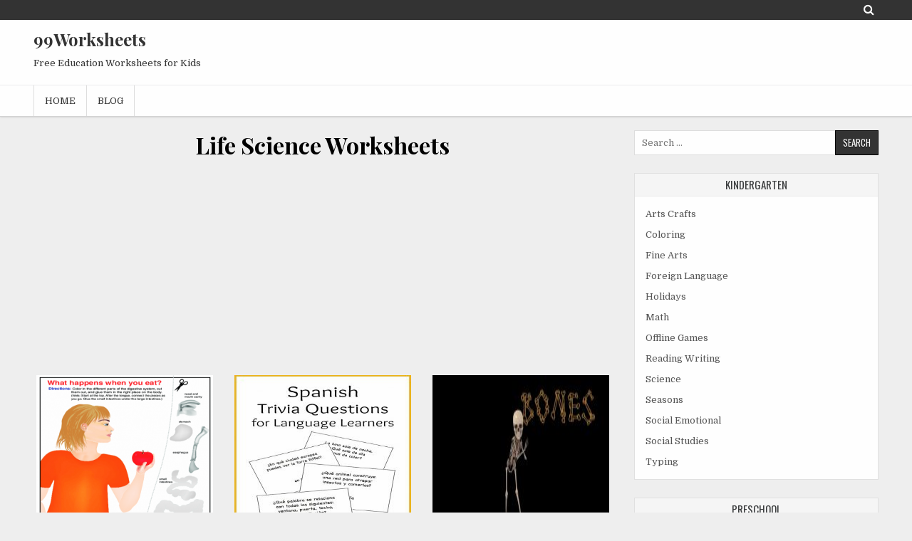

--- FILE ---
content_type: text/html; charset=UTF-8
request_url: https://www.99worksheets.com/tag/life-science/
body_size: 22199
content:
<!DOCTYPE html><html lang="en-US" prefix="og: https://ogp.me/ns#"><head><meta charset="UTF-8"><link rel="preconnect" href="https://fonts.gstatic.com/" crossorigin /><meta name="viewport" content="width=device-width, initial-scale=1"><link rel="profile" href="https://gmpg.org/xfn/11"><link rel="pingback" href="https://www.99worksheets.com/xmlrpc.php"><meta name="google-site-verification" content="4bab7gRV24UX3CoYrZKbaFD1qpHW23DnJxNTF8yWEuI" /><meta name="msvalidate.01" content="B80F7AD5F8CAE9869FBFAAF1B7F82FD5" /> <script data-ad-client="ca-pub-3636751579491821" async src="https://pagead2.googlesyndication.com/pagead/js/adsbygoogle.js"></script> <title>Life Science Worksheets Free Download | 99Worksheets</title><meta name="description" content="These free Life Science worksheets. Choose that best fit for your child grade. Download these worksheets to help you child learn Life Science "/><style>img:is([sizes="auto" i],[sizes^="auto," i]){contain-intrinsic-size:3000px 1500px}</style><meta name="robots" content="follow, index, max-snippet:-1, max-video-preview:-1, max-image-preview:large"/><link rel="canonical" href="https://www.99worksheets.com/tag/life-science/" /><link rel="next" href="https://www.99worksheets.com/tag/life-science/page/2/" /><meta property="og:locale" content="en_US" /><meta property="og:type" content="article" /><meta property="og:title" content="Life Science - 99Worksheets" /><meta property="og:url" content="https://www.99worksheets.com/tag/life-science/" /><meta property="og:site_name" content="99Worksheets" /><meta name="twitter:card" content="summary_large_image" /><meta name="twitter:title" content="Life Science - 99Worksheets" /><meta name="twitter:label1" content="Posts" /><meta name="twitter:data1" content="221" /> <script type="application/ld+json" class="rank-math-schema">{"@context":"https://schema.org","@graph":[{"@type":"Person","@id":"https://www.99worksheets.com/#person","name":"99 Worksheets","image":{"@type":"ImageObject","@id":"https://www.99worksheets.com/#logo","url":"https://www.99worksheets.com/wp-content/uploads/2020/05/android-chrome-512x512-1.png","contentUrl":"https://www.99worksheets.com/wp-content/uploads/2020/05/android-chrome-512x512-1.png","caption":"99 Worksheets","inLanguage":"en-US","width":"512","height":"512"}},{"@type":"WebSite","@id":"https://www.99worksheets.com/#website","url":"https://www.99worksheets.com","name":"99 Worksheets","publisher":{"@id":"https://www.99worksheets.com/#person"},"inLanguage":"en-US"},{"@type":"CollectionPage","@id":"https://www.99worksheets.com/tag/life-science/#webpage","url":"https://www.99worksheets.com/tag/life-science/","name":"Life Science - 99Worksheets","isPartOf":{"@id":"https://www.99worksheets.com/#website"},"inLanguage":"en-US"}]}</script> <link rel='dns-prefetch' href='//stats.wp.com' /><link rel='dns-prefetch' href='//fonts.googleapis.com' /><link rel='dns-prefetch' href='//maps.googleapis.com' /><link rel='dns-prefetch' href='//maps.gstatic.com' /><link rel='dns-prefetch' href='//fonts.gstatic.com' /><link rel='dns-prefetch' href='//ajax.googleapis.com' /><link rel='dns-prefetch' href='//apis.google.com' /><link rel='dns-prefetch' href='//google-analytics.com' /><link rel='dns-prefetch' href='//www.google-analytics.com' /><link rel='dns-prefetch' href='//ssl.google-analytics.com' /><link rel='dns-prefetch' href='//youtube.com' /><link rel='dns-prefetch' href='//api.pinterest.com' /><link rel='dns-prefetch' href='//cdnjs.cloudflare.com' /><link rel='dns-prefetch' href='//pixel.wp.com' /><link rel='dns-prefetch' href='//connect.facebook.net' /><link rel='dns-prefetch' href='//platform.twitter.com' /><link rel='dns-prefetch' href='//syndication.twitter.com' /><link rel='dns-prefetch' href='//platform.instagram.com' /><link rel='dns-prefetch' href='//disqus.com' /><link rel='dns-prefetch' href='//sitename.disqus.com' /><link rel='dns-prefetch' href='//s7.addthis.com' /><link rel='dns-prefetch' href='//platform.linkedin.com' /><link rel='dns-prefetch' href='//w.sharethis.com' /><link rel='dns-prefetch' href='//s0.wp.com' /><link rel='dns-prefetch' href='//s1.wp.com' /><link rel='dns-prefetch' href='//s2.wp.com' /><link rel='dns-prefetch' href='//s.gravatar.com' /><link rel='dns-prefetch' href='//www.googletagmanager.com' /><link rel='dns-prefetch' href='//www.googletagservices.com' /><link rel='dns-prefetch' href='//adservice.google.com' /><link rel='dns-prefetch' href='//pagead2.googlesyndication.com' /><link rel='dns-prefetch' href='//tpc.googlesyndication.com' /><link rel='dns-prefetch' href='//bp.blogspot.com' /><link rel='dns-prefetch' href='//1.bp.blogspot.com' /><link rel='dns-prefetch' href='//2.bp.blogspot.com' /><link rel='dns-prefetch' href='//3.bp.blogspot.com' /><link rel='dns-prefetch' href='//4.bp.blogspot.com' /><link rel='dns-prefetch' href='//ajax.microsoft.com' /><link rel='dns-prefetch' href='//ajax.aspnetcdn.com' /><link rel='dns-prefetch' href='//s3.amazonaws.com' /><link rel='dns-prefetch' href='//code.jquery.com' /><link rel='dns-prefetch' href='//stackpath.bootstrapcdn.com' /><link rel='dns-prefetch' href='//use.fontawesome.com' /><link rel='dns-prefetch' href='//player.vimeo.com' /><link rel='dns-prefetch' href='//github.githubassets.com' /><link rel='dns-prefetch' href='//referrer.disqus.com' /><link rel='dns-prefetch' href='//c.disquscdn.com' /><link rel='dns-prefetch' href='//0.gravatar.com' /><link rel='dns-prefetch' href='//2.gravatar.com' /><link rel='dns-prefetch' href='//1.gravatar.com' /><link rel='dns-prefetch' href='//ad.doubleclick.net' /><link rel='dns-prefetch' href='//googleads.g.doubleclick.net' /><link rel='dns-prefetch' href='//stats.g.doubleclick.net' /><link rel='dns-prefetch' href='//cm.g.doubleclick.net' /><link rel='dns-prefetch' href='//stats.buysellads.com' /><link rel='dns-prefetch' href='//s3.buysellads.com' /><link rel='preconnect' href='//c0.wp.com' /><link rel="alternate" type="application/rss+xml" title="99Worksheets &raquo; Feed" href="https://www.99worksheets.com/feed/" /><link rel="alternate" type="application/rss+xml" title="99Worksheets &raquo; Comments Feed" href="https://www.99worksheets.com/comments/feed/" /><link rel="alternate" type="application/rss+xml" title="99Worksheets &raquo; Life Science Tag Feed" href="https://www.99worksheets.com/tag/life-science/feed/" /> <script src="[data-uri]" defer></script><script data-optimized="1" src="https://www.99worksheets.com/wp-content/plugins/litespeed-cache/assets/js/webfontloader.min.js" defer></script> <link data-optimized="1" rel='stylesheet' id='wp-block-library-css' href='https://www.99worksheets.com/wp-content/litespeed/css/f92e998715f6c94fc7e7c990c71983e8.css?ver=983e8' type='text/css' media='all' /><style id='classic-theme-styles-inline-css' type='text/css'>/*! This file is auto-generated */
.wp-block-button__link{color:#fff;background-color:#32373c;border-radius:9999px;box-shadow:none;text-decoration:none;padding:calc(.667em + 2px) calc(1.333em + 2px);font-size:1.125em}.wp-block-file__button{background:#32373c;color:#fff;text-decoration:none}</style><style id='search-meter-recent-searches-style-inline-css' type='text/css'>.wp-block-search-meter-recent-searches>h2{margin-block-end:0;margin-block-start:0}.wp-block-search-meter-recent-searches>ul{list-style:none;padding-left:0}</style><style id='search-meter-popular-searches-style-inline-css' type='text/css'>.wp-block-search-meter-popular-searches>h2{margin-block-end:0;margin-block-start:0}.wp-block-search-meter-popular-searches>ul{list-style:none;padding-left:0}</style><link data-optimized="1" rel='stylesheet' id='mediaelement-css' href='https://www.99worksheets.com/wp-content/litespeed/css/6ded7cd4733b5ff01b0ba07a40265b8f.css?ver=65b8f' type='text/css' media='all' /><link data-optimized="1" rel='stylesheet' id='wp-mediaelement-css' href='https://www.99worksheets.com/wp-content/litespeed/css/57156c232a6aa91ec62b565755413921.css?ver=13921' type='text/css' media='all' /><style id='jetpack-sharing-buttons-style-inline-css' type='text/css'>.jetpack-sharing-buttons__services-list{display:flex;flex-direction:row;flex-wrap:wrap;gap:0;list-style-type:none;margin:5px;padding:0}.jetpack-sharing-buttons__services-list.has-small-icon-size{font-size:12px}.jetpack-sharing-buttons__services-list.has-normal-icon-size{font-size:16px}.jetpack-sharing-buttons__services-list.has-large-icon-size{font-size:24px}.jetpack-sharing-buttons__services-list.has-huge-icon-size{font-size:36px}@media print{.jetpack-sharing-buttons__services-list{display:none!important}}.editor-styles-wrapper .wp-block-jetpack-sharing-buttons{gap:0;padding-inline-start:0}ul.jetpack-sharing-buttons__services-list.has-background{padding:1.25em 2.375em}</style><style id='global-styles-inline-css' type='text/css'>:root{--wp--preset--aspect-ratio--square:1;--wp--preset--aspect-ratio--4-3:4/3;--wp--preset--aspect-ratio--3-4:3/4;--wp--preset--aspect-ratio--3-2:3/2;--wp--preset--aspect-ratio--2-3:2/3;--wp--preset--aspect-ratio--16-9:16/9;--wp--preset--aspect-ratio--9-16:9/16;--wp--preset--color--black:#000000;--wp--preset--color--cyan-bluish-gray:#abb8c3;--wp--preset--color--white:#ffffff;--wp--preset--color--pale-pink:#f78da7;--wp--preset--color--vivid-red:#cf2e2e;--wp--preset--color--luminous-vivid-orange:#ff6900;--wp--preset--color--luminous-vivid-amber:#fcb900;--wp--preset--color--light-green-cyan:#7bdcb5;--wp--preset--color--vivid-green-cyan:#00d084;--wp--preset--color--pale-cyan-blue:#8ed1fc;--wp--preset--color--vivid-cyan-blue:#0693e3;--wp--preset--color--vivid-purple:#9b51e0;--wp--preset--gradient--vivid-cyan-blue-to-vivid-purple:linear-gradient(135deg,rgba(6,147,227,1) 0%,rgb(155,81,224) 100%);--wp--preset--gradient--light-green-cyan-to-vivid-green-cyan:linear-gradient(135deg,rgb(122,220,180) 0%,rgb(0,208,130) 100%);--wp--preset--gradient--luminous-vivid-amber-to-luminous-vivid-orange:linear-gradient(135deg,rgba(252,185,0,1) 0%,rgba(255,105,0,1) 100%);--wp--preset--gradient--luminous-vivid-orange-to-vivid-red:linear-gradient(135deg,rgba(255,105,0,1) 0%,rgb(207,46,46) 100%);--wp--preset--gradient--very-light-gray-to-cyan-bluish-gray:linear-gradient(135deg,rgb(238,238,238) 0%,rgb(169,184,195) 100%);--wp--preset--gradient--cool-to-warm-spectrum:linear-gradient(135deg,rgb(74,234,220) 0%,rgb(151,120,209) 20%,rgb(207,42,186) 40%,rgb(238,44,130) 60%,rgb(251,105,98) 80%,rgb(254,248,76) 100%);--wp--preset--gradient--blush-light-purple:linear-gradient(135deg,rgb(255,206,236) 0%,rgb(152,150,240) 100%);--wp--preset--gradient--blush-bordeaux:linear-gradient(135deg,rgb(254,205,165) 0%,rgb(254,45,45) 50%,rgb(107,0,62) 100%);--wp--preset--gradient--luminous-dusk:linear-gradient(135deg,rgb(255,203,112) 0%,rgb(199,81,192) 50%,rgb(65,88,208) 100%);--wp--preset--gradient--pale-ocean:linear-gradient(135deg,rgb(255,245,203) 0%,rgb(182,227,212) 50%,rgb(51,167,181) 100%);--wp--preset--gradient--electric-grass:linear-gradient(135deg,rgb(202,248,128) 0%,rgb(113,206,126) 100%);--wp--preset--gradient--midnight:linear-gradient(135deg,rgb(2,3,129) 0%,rgb(40,116,252) 100%);--wp--preset--font-size--small:13px;--wp--preset--font-size--medium:20px;--wp--preset--font-size--large:36px;--wp--preset--font-size--x-large:42px;--wp--preset--spacing--20:0.44rem;--wp--preset--spacing--30:0.67rem;--wp--preset--spacing--40:1rem;--wp--preset--spacing--50:1.5rem;--wp--preset--spacing--60:2.25rem;--wp--preset--spacing--70:3.38rem;--wp--preset--spacing--80:5.06rem;--wp--preset--shadow--natural:6px 6px 9px rgba(0, 0, 0, 0.2);--wp--preset--shadow--deep:12px 12px 50px rgba(0, 0, 0, 0.4);--wp--preset--shadow--sharp:6px 6px 0px rgba(0, 0, 0, 0.2);--wp--preset--shadow--outlined:6px 6px 0px -3px rgba(255, 255, 255, 1), 6px 6px rgba(0, 0, 0, 1);--wp--preset--shadow--crisp:6px 6px 0px rgba(0, 0, 0, 1)}:where(.is-layout-flex){gap:.5em}:where(.is-layout-grid){gap:.5em}body .is-layout-flex{display:flex}.is-layout-flex{flex-wrap:wrap;align-items:center}.is-layout-flex>:is(*,div){margin:0}body .is-layout-grid{display:grid}.is-layout-grid>:is(*,div){margin:0}:where(.wp-block-columns.is-layout-flex){gap:2em}:where(.wp-block-columns.is-layout-grid){gap:2em}:where(.wp-block-post-template.is-layout-flex){gap:1.25em}:where(.wp-block-post-template.is-layout-grid){gap:1.25em}.has-black-color{color:var(--wp--preset--color--black)!important}.has-cyan-bluish-gray-color{color:var(--wp--preset--color--cyan-bluish-gray)!important}.has-white-color{color:var(--wp--preset--color--white)!important}.has-pale-pink-color{color:var(--wp--preset--color--pale-pink)!important}.has-vivid-red-color{color:var(--wp--preset--color--vivid-red)!important}.has-luminous-vivid-orange-color{color:var(--wp--preset--color--luminous-vivid-orange)!important}.has-luminous-vivid-amber-color{color:var(--wp--preset--color--luminous-vivid-amber)!important}.has-light-green-cyan-color{color:var(--wp--preset--color--light-green-cyan)!important}.has-vivid-green-cyan-color{color:var(--wp--preset--color--vivid-green-cyan)!important}.has-pale-cyan-blue-color{color:var(--wp--preset--color--pale-cyan-blue)!important}.has-vivid-cyan-blue-color{color:var(--wp--preset--color--vivid-cyan-blue)!important}.has-vivid-purple-color{color:var(--wp--preset--color--vivid-purple)!important}.has-black-background-color{background-color:var(--wp--preset--color--black)!important}.has-cyan-bluish-gray-background-color{background-color:var(--wp--preset--color--cyan-bluish-gray)!important}.has-white-background-color{background-color:var(--wp--preset--color--white)!important}.has-pale-pink-background-color{background-color:var(--wp--preset--color--pale-pink)!important}.has-vivid-red-background-color{background-color:var(--wp--preset--color--vivid-red)!important}.has-luminous-vivid-orange-background-color{background-color:var(--wp--preset--color--luminous-vivid-orange)!important}.has-luminous-vivid-amber-background-color{background-color:var(--wp--preset--color--luminous-vivid-amber)!important}.has-light-green-cyan-background-color{background-color:var(--wp--preset--color--light-green-cyan)!important}.has-vivid-green-cyan-background-color{background-color:var(--wp--preset--color--vivid-green-cyan)!important}.has-pale-cyan-blue-background-color{background-color:var(--wp--preset--color--pale-cyan-blue)!important}.has-vivid-cyan-blue-background-color{background-color:var(--wp--preset--color--vivid-cyan-blue)!important}.has-vivid-purple-background-color{background-color:var(--wp--preset--color--vivid-purple)!important}.has-black-border-color{border-color:var(--wp--preset--color--black)!important}.has-cyan-bluish-gray-border-color{border-color:var(--wp--preset--color--cyan-bluish-gray)!important}.has-white-border-color{border-color:var(--wp--preset--color--white)!important}.has-pale-pink-border-color{border-color:var(--wp--preset--color--pale-pink)!important}.has-vivid-red-border-color{border-color:var(--wp--preset--color--vivid-red)!important}.has-luminous-vivid-orange-border-color{border-color:var(--wp--preset--color--luminous-vivid-orange)!important}.has-luminous-vivid-amber-border-color{border-color:var(--wp--preset--color--luminous-vivid-amber)!important}.has-light-green-cyan-border-color{border-color:var(--wp--preset--color--light-green-cyan)!important}.has-vivid-green-cyan-border-color{border-color:var(--wp--preset--color--vivid-green-cyan)!important}.has-pale-cyan-blue-border-color{border-color:var(--wp--preset--color--pale-cyan-blue)!important}.has-vivid-cyan-blue-border-color{border-color:var(--wp--preset--color--vivid-cyan-blue)!important}.has-vivid-purple-border-color{border-color:var(--wp--preset--color--vivid-purple)!important}.has-vivid-cyan-blue-to-vivid-purple-gradient-background{background:var(--wp--preset--gradient--vivid-cyan-blue-to-vivid-purple)!important}.has-light-green-cyan-to-vivid-green-cyan-gradient-background{background:var(--wp--preset--gradient--light-green-cyan-to-vivid-green-cyan)!important}.has-luminous-vivid-amber-to-luminous-vivid-orange-gradient-background{background:var(--wp--preset--gradient--luminous-vivid-amber-to-luminous-vivid-orange)!important}.has-luminous-vivid-orange-to-vivid-red-gradient-background{background:var(--wp--preset--gradient--luminous-vivid-orange-to-vivid-red)!important}.has-very-light-gray-to-cyan-bluish-gray-gradient-background{background:var(--wp--preset--gradient--very-light-gray-to-cyan-bluish-gray)!important}.has-cool-to-warm-spectrum-gradient-background{background:var(--wp--preset--gradient--cool-to-warm-spectrum)!important}.has-blush-light-purple-gradient-background{background:var(--wp--preset--gradient--blush-light-purple)!important}.has-blush-bordeaux-gradient-background{background:var(--wp--preset--gradient--blush-bordeaux)!important}.has-luminous-dusk-gradient-background{background:var(--wp--preset--gradient--luminous-dusk)!important}.has-pale-ocean-gradient-background{background:var(--wp--preset--gradient--pale-ocean)!important}.has-electric-grass-gradient-background{background:var(--wp--preset--gradient--electric-grass)!important}.has-midnight-gradient-background{background:var(--wp--preset--gradient--midnight)!important}.has-small-font-size{font-size:var(--wp--preset--font-size--small)!important}.has-medium-font-size{font-size:var(--wp--preset--font-size--medium)!important}.has-large-font-size{font-size:var(--wp--preset--font-size--large)!important}.has-x-large-font-size{font-size:var(--wp--preset--font-size--x-large)!important}:where(.wp-block-post-template.is-layout-flex){gap:1.25em}:where(.wp-block-post-template.is-layout-grid){gap:1.25em}:where(.wp-block-columns.is-layout-flex){gap:2em}:where(.wp-block-columns.is-layout-grid){gap:2em}:root :where(.wp-block-pullquote){font-size:1.5em;line-height:1.6}</style><link data-optimized="1" rel='stylesheet' id='pgafu-public-style-css' href='https://www.99worksheets.com/wp-content/litespeed/css/4e97d53906fe29f88a044e531ab3cb7a.css?ver=3cb7a' type='text/css' media='all' /><link data-optimized="1" rel='stylesheet' id='clean-gallery-maincss-css' href='https://www.99worksheets.com/wp-content/litespeed/css/0149938ab74e0719c36609528a4792a5.css?ver=792a5' type='text/css' media='all' /><link data-optimized="1" rel='stylesheet' id='font-awesome-css' href='https://www.99worksheets.com/wp-content/litespeed/css/c0c16cc08a5cb246a253c7bde6e1b7b1.css?ver=1b7b1' type='text/css' media='all' /><style id='wcw-inlinecss-inline-css' type='text/css'>.widget_wpcategorieswidget ul.children{display:none}.widget_wp_categories_widget{background:#fff;position:relative}.widget_wp_categories_widget h2,.widget_wpcategorieswidget h2{color:#4a5f6d;font-size:20px;font-weight:400;margin:0 0 25px;line-height:24px;text-transform:uppercase}.widget_wp_categories_widget ul li,.widget_wpcategorieswidget ul li{font-size:16px;margin:0;border-bottom:1px dashed #f0f0f0;position:relative;list-style-type:none;line-height:35px}.widget_wp_categories_widget ul li:last-child,.widget_wpcategorieswidget ul li:last-child{border:none}.widget_wp_categories_widget ul li a,.widget_wpcategorieswidget ul li a{display:inline-block;color:#007acc;transition:all .5s ease;-webkit-transition:all .5s ease;-ms-transition:all .5s ease;-moz-transition:all .5s ease;text-decoration:none}.widget_wp_categories_widget ul li a:hover,.widget_wp_categories_widget ul li.active-cat a,.widget_wp_categories_widget ul li.active-cat span.post-count,.widget_wpcategorieswidget ul li a:hover,.widget_wpcategorieswidget ul li.active-cat a,.widget_wpcategorieswidget ul li.active-cat span.post-count{color:#ee546c}.widget_wp_categories_widget ul li span.post-count,.widget_wpcategorieswidget ul li span.post-count{height:30px;min-width:35px;text-align:center;background:#fff;color:#605f5f;border-radius:5px;box-shadow:inset 2px 1px 3px rgb(0 122 204 / .1);top:0;float:right;margin-top:2px}li.cat-item.cat-have-child>span.post-count{float:inherit}li.cat-item.cat-item-7.cat-have-child{background:#f8f9fa}li.cat-item.cat-have-child>span.post-count:before{content:"("}li.cat-item.cat-have-child>span.post-count:after{content:")"}.cat-have-child.open-m-menu ul.children li{border-top:1px solid #d8d8d8;border-bottom:none}li.cat-item.cat-have-child:after{position:absolute;right:8px;top:8px;background-image:url([data-uri]);content:"";width:18px;height:18px;transform:rotate(270deg)}ul.children li.cat-item.cat-have-child:after{content:"";background-image:none}.cat-have-child ul.children{display:none;z-index:9;width:auto;position:relative;margin:0;padding:0;margin-top:0;padding-top:10px;padding-bottom:10px;list-style:none;text-align:left;background:#f8f9fa;padding-left:5px}.widget_wp_categories_widget ul li ul.children li,.widget_wpcategorieswidget ul li ul.children li{border-bottom:1px solid #fff;padding-right:5px}.cat-have-child.open-m-menu ul.children{display:block}li.cat-item.cat-have-child.open-m-menu:after{transform:rotate(0deg)}.widget_wp_categories_widget>li.product_cat,.widget_wpcategorieswidget>li.product_cat{list-style:none}.widget_wp_categories_widget>ul,.widget_wpcategorieswidget>ul{padding:0}.widget_wp_categories_widget>ul li ul,.widget_wpcategorieswidget>ul li ul{padding-left:15px}.wcwpro-list{padding:0 15px}</style><link data-optimized="1" rel='stylesheet' id='elementor-frontend-css' href='https://www.99worksheets.com/wp-content/litespeed/css/41a6d7ad986764efd21e0cd641ac226c.css?ver=c226c' type='text/css' media='all' /><link data-optimized="1" rel='stylesheet' id='eael-general-css' href='https://www.99worksheets.com/wp-content/litespeed/css/718735c214b234178f9f57ee83c3ed48.css?ver=3ed48' type='text/css' media='all' /><link data-optimized="1" rel='stylesheet' id='ari-fancybox-css' href='https://www.99worksheets.com/wp-content/litespeed/css/45e05f62193239226d8e85e25ebba299.css?ver=ba299' type='text/css' media='all' /><style id='ari-fancybox-inline-css' type='text/css'>BODY .fancybox-container{z-index:200000}BODY .fancybox-is-open .fancybox-bg{opacity:.87}BODY .fancybox-bg{background-color:#0f0f11}BODY .fancybox-thumbs{background-color:#fff}</style> <script data-optimized="1" type="text/javascript" src="https://www.99worksheets.com/wp-content/litespeed/js/44849e84aaaf3ebf7a9f99f1c6ebc37f.js?ver=bc37f" id="rpt_front_style-js" defer data-deferred="1"></script> <script type="text/javascript" src="https://c0.wp.com/c/6.8.3/wp-includes/js/jquery/jquery.min.js" id="jquery-core-js"></script> <script data-optimized="1" type="text/javascript" id="jquery-core-js-after" src="[data-uri]" defer></script> <script data-optimized="1" type="text/javascript" src="https://www.99worksheets.com/wp-content/litespeed/js/b2b5252e38ee6ae6acc78f250775b989.js?ver=5b989" id="jquery-migrate-js" defer data-deferred="1"></script> <script data-optimized="1" type="text/javascript" src="https://www.99worksheets.com/wp-content/litespeed/js/80bf9bb8b15d07d955145901a2c43462.js?ver=43462" id="rpt-lazy-load-js" defer data-deferred="1"></script> <!--[if lt IE 9]> <script type="text/javascript" src="https://www.99worksheets.com/wp-content/themes/clean-gallery/assets/js/html5shiv.min.js" id="html5shiv-js"></script> <![endif]-->
<!--[if lt IE 9]> <script type="text/javascript" src="https://www.99worksheets.com/wp-content/themes/clean-gallery/assets/js/respond.min.js" id="respond-js"></script> <![endif]--> <script data-optimized="1" type="text/javascript" id="ari-fancybox-js-extra" src="[data-uri]" defer></script> <script data-optimized="1" type="text/javascript" src="https://www.99worksheets.com/wp-content/litespeed/js/67e078d3ced7c0275207c31705d78410.js?ver=78410" id="ari-fancybox-js" defer data-deferred="1"></script> <link rel="https://api.w.org/" href="https://www.99worksheets.com/wp-json/" /><link rel="alternate" title="JSON" type="application/json" href="https://www.99worksheets.com/wp-json/wp/v2/tags/136" /><link rel="EditURI" type="application/rsd+xml" title="RSD" href="https://www.99worksheets.com/xmlrpc.php?rsd" /><meta name="generator" content="WordPress 6.8.3" /><style>#related_posts_thumbnails li{border-right:1px solid #DDD;background-color:#FFF}#related_posts_thumbnails li:hover{background-color:#EEEEEF}.relpost_content{font-size:12px;color:#333}.relpost-block-single{background-color:#FFF;border-right:1px solid #DDD;border-left:1px solid #DDD;margin-right:-1px}.relpost-block-single:hover{background-color:#EEEEEF}</style><style>img#wpstats{display:none}</style><meta name="generator" content="Elementor 3.31.2; features: additional_custom_breakpoints, e_element_cache; settings: css_print_method-external, google_font-enabled, font_display-auto"><style>.e-con.e-parent:nth-of-type(n+4):not(.e-lazyloaded):not(.e-no-lazyload),.e-con.e-parent:nth-of-type(n+4):not(.e-lazyloaded):not(.e-no-lazyload) *{background-image:none!important}@media screen and (max-height:1024px){.e-con.e-parent:nth-of-type(n+3):not(.e-lazyloaded):not(.e-no-lazyload),.e-con.e-parent:nth-of-type(n+3):not(.e-lazyloaded):not(.e-no-lazyload) *{background-image:none!important}}@media screen and (max-height:640px){.e-con.e-parent:nth-of-type(n+2):not(.e-lazyloaded):not(.e-no-lazyload),.e-con.e-parent:nth-of-type(n+2):not(.e-lazyloaded):not(.e-no-lazyload) *{background-image:none!important}}</style> <script type="application/ld+json">{
    "@context": "http://schema.org",
    "@type": "BreadcrumbList",
    "itemListElement": [
        {
            "@type": "ListItem",
            "position": 1,
            "item": {
                "@id": "https://www.99worksheets.com",
                "name": "Home"
            }
        },
        {
            "@type": "ListItem",
            "position": 2,
            "item": {
                "@id": "https://www.99worksheets.com/tag/life-science/",
                "name": "Life Science"
            }
        }
    ]
}</script> </head><body data-rsssl=1 class="archive tag tag-life-science tag-136 wp-theme-clean-gallery animated fadeIn clean-gallery-group-blog clean-gallery-no-bottom-widgets elementor-default elementor-kit-28999" id="sitemainbody" itemscope="itemscope" itemtype="http://schema.org/WebPage">
<a class="skip-link screen-reader-text" href="#clean-gallery-primary">Skip to content</a><div class="clean-gallery-social-icons clearfix"><div class="clean-gallery-outer-wrapper">
<a href="#" class="clean-gallery-social-icon-search" title="Search" aria-label="Search Button"><i class="fa fa-search" aria-hidden="true"></i></a><div class="social-search-box"><form role="search" aria-label="Header Search Box" method="get" class="search-form" action="https://www.99worksheets.com/">
<label>
<span class="screen-reader-text">Search for:</span>
<input type="search" class="search-field" placeholder="Search &hellip;" value="" name="s" />
</label>
<input type="submit" class="search-submit" value="Search" /></form></div></div></div><div class="clean-gallery-container" id="clean-gallery-header" itemscope="itemscope" itemtype="http://schema.org/WPHeader" role="banner"><div class="clean-gallery-head-content clearfix" id="clean-gallery-head-content"><div class="clean-gallery-outer-wrapper"><div class="clean-gallery-header-inside clearfix"><div class="clean-gallery-header-inside-content clearfix"><div class="clean-gallery-logo"><div class="site-branding"><p class="clean-gallery-site-title"><a href="https://www.99worksheets.com/" rel="home">99Worksheets</a></p><p class="clean-gallery-site-description"><span>Free Education Worksheets for Kids</span></p></div></div><div class="clean-gallery-header-ad"></div></div></div></div></div></div><div class="clean-gallery-container clean-gallery-primary-menu-container clearfix"><div class="clean-gallery-primary-menu-container-inside clearfix"><nav class="clean-gallery-nav-primary" id="clean-gallery-primary-navigation" itemscope="itemscope" itemtype="http://schema.org/SiteNavigationElement" role="navigation" aria-label="Primary Menu"><div class="clean-gallery-outer-wrapper"><ul id="clean-gallery-menu-primary-navigation" class="clean-gallery-primary-nav-menu clean-gallery-menu-primary"><li id="menu-item-266" class="menu-item menu-item-type-custom menu-item-object-custom menu-item-home menu-item-266"><a href="https://www.99worksheets.com/">Home</a></li><li id="menu-item-1777" class="menu-item menu-item-type-post_type menu-item-object-page menu-item-1777"><a href="https://www.99worksheets.com/article/">Blog</a></li></ul></div></nav></div></div><div class="clean-gallery-outer-wrapper"><div id="clean-gallery-content" class="clean-gallery-site-content clearfix"><div class="clean-gallery-fullwidth-area clearfix" id="clean-gallery-fullwidth-area"></div><div class="clean-gallery-site-content-inside"><div id="clean-gallery-sitemain-wrapper" class="clean-gallery-sitemain-wrapper" itemscope="itemscope" itemtype="http://schema.org/Blog" role="main"><div class="theiaStickySidebar"><div class="clean-gallery-content-top clearfix" id="clean-gallery-content-top"></div><div id="clean-gallery-primary" class="clean-gallery-content-area"><div id="clean-gallery-main" class="clean-gallery-site-main clearfix" role="main"><header class="clean-gallery-page-header"><h1 class="clean-gallery-page-title">Life Science Worksheets</h1></header> <script async src="https://pagead2.googlesyndication.com/pagead/js/adsbygoogle.js?client=ca-pub-3636751579491821"
     crossorigin="anonymous"></script> 
<ins class="adsbygoogle"
style="display:block"
data-ad-client="ca-pub-3636751579491821"
data-ad-slot="3328080425"
data-ad-format="auto"
data-full-width-responsive="true"></ins> <script>(adsbygoogle = window.adsbygoogle || []).push({});</script> <article id="post-37068" class="clean-gallery-postbox post-37068 post type-post status-publish format-standard has-post-thumbnail hentry category-science-fifth-grade tag-life-science wpcat-505-id"><div class="clean-gallery-postbox-content"><a href="https://www.99worksheets.com/5th-grade/science-fifth-grade/awesome-anatomy-what-eating-you/" class="clean-gallery-thumbnail-link"><img fetchpriority="high" width="248" height="325" src="https://www.99worksheets.com/wp-content/uploads/2021/08/all_about_the_digestive_system_4-248x325.png" class="clean-gallery-thumbnail wp-post-image" alt="Awesome Anatomy: What Eating You?" title="Awesome Anatomy: What Eating You?" itemprop="image" decoding="async" srcset="https://www.99worksheets.com/wp-content/uploads/2021/08/all_about_the_digestive_system_4-248x325.png 248w, https://www.99worksheets.com/wp-content/uploads/2021/08/all_about_the_digestive_system_4.png 557w" sizes="(max-width: 248px) 100vw, 248px" /></a></div><h2 class="clean-gallery-postbox-title"><a href="https://www.99worksheets.com/5th-grade/science-fifth-grade/awesome-anatomy-what-eating-you/" rel="bookmark">Awesome Anatomy: What Eating You?</a></h2></article><article id="post-36426" class="clean-gallery-postbox post-36426 post type-post status-publish format-standard has-post-thumbnail hentry category-science-1st-grade tag-life-science wpcat-263-id"><div class="clean-gallery-postbox-content"><a href="https://www.99worksheets.com/1st-grade/science-1st-grade/first-grade-trivia/" class="clean-gallery-thumbnail-link"><img width="248" height="369" src="https://www.99worksheets.com/wp-content/uploads/2021/08/spanish_trivia_questions_printable_cards_9-248x369.jpg" class="clean-gallery-thumbnail wp-post-image" alt="First Grade Trivia" title="First Grade Trivia" itemprop="image" decoding="async" srcset="https://www.99worksheets.com/wp-content/uploads/2021/08/spanish_trivia_questions_printable_cards_9-248x369.jpg 248w, https://www.99worksheets.com/wp-content/uploads/2021/08/spanish_trivia_questions_printable_cards_9-600x893.jpg 600w, https://www.99worksheets.com/wp-content/uploads/2021/08/spanish_trivia_questions_printable_cards_9.jpg 614w" sizes="(max-width: 248px) 100vw, 248px" /></a></div><h2 class="clean-gallery-postbox-title"><a href="https://www.99worksheets.com/1st-grade/science-1st-grade/first-grade-trivia/" rel="bookmark">First Grade Trivia</a></h2></article><article id="post-36371" class="clean-gallery-postbox post-36371 post type-post status-publish format-standard has-post-thumbnail hentry category-science-fifth-grade tag-life-science wpcat-505-id"><div class="clean-gallery-postbox-content"><a href="https://www.99worksheets.com/5th-grade/science-fifth-grade/awesome-anatomy-bones-to-pick/" class="clean-gallery-thumbnail-link"><img width="248" height="140" src="https://www.99worksheets.com/wp-content/uploads/2021/08/bones_bones_bones_7-248x140.jpg" class="clean-gallery-thumbnail wp-post-image" alt="Awesome Anatomy: Bone(S) To Pick" title="Awesome Anatomy: Bone(S) To Pick" itemprop="image" decoding="async" srcset="https://www.99worksheets.com/wp-content/uploads/2021/08/bones_bones_bones_7-248x140.jpg 248w, https://www.99worksheets.com/wp-content/uploads/2021/08/bones_bones_bones_7-600x338.jpg 600w, https://www.99worksheets.com/wp-content/uploads/2021/08/bones_bones_bones_7.jpg 700w" sizes="(max-width: 248px) 100vw, 248px" /></a></div><h2 class="clean-gallery-postbox-title"><a href="https://www.99worksheets.com/5th-grade/science-fifth-grade/awesome-anatomy-bones-to-pick/" rel="bookmark">Awesome Anatomy: Bone(S) To Pick</a></h2></article><article id="post-36126" class="clean-gallery-postbox post-36126 post type-post status-publish format-standard has-post-thumbnail hentry category-science-2nd-grade tag-life-science wpcat-270-id"><div class="clean-gallery-postbox-content"><a href="https://www.99worksheets.com/2nd-grade/science-2nd-grade/plant-matters-how-plants-travel/" class="clean-gallery-thumbnail-link"><img loading="lazy" width="248" height="269" src="https://www.99worksheets.com/wp-content/uploads/2021/07/plants_6-248x269.png" class="clean-gallery-thumbnail wp-post-image" alt="Plant Matters: How Plants Travel" title="Plant Matters: How Plants Travel" itemprop="image" decoding="async" srcset="https://www.99worksheets.com/wp-content/uploads/2021/07/plants_6-248x269.png 248w, https://www.99worksheets.com/wp-content/uploads/2021/07/plants_6-600x650.png 600w, https://www.99worksheets.com/wp-content/uploads/2021/07/plants_6.png 700w" sizes="(max-width: 248px) 100vw, 248px" /></a></div><h2 class="clean-gallery-postbox-title"><a href="https://www.99worksheets.com/2nd-grade/science-2nd-grade/plant-matters-how-plants-travel/" rel="bookmark">Plant Matters: How Plants Travel</a></h2></article><article id="post-35985" class="clean-gallery-postbox post-35985 post type-post status-publish format-standard has-post-thumbnail hentry category-science-1st-grade tag-life-science wpcat-263-id"><div class="clean-gallery-postbox-content"><a href="https://www.99worksheets.com/1st-grade/science-1st-grade/celery-experiment/" class="clean-gallery-thumbnail-link"><img loading="lazy" width="248" height="320" src="https://www.99worksheets.com/wp-content/uploads/2021/07/celery_experiment_worksheet_5-248x320.jpg" class="clean-gallery-thumbnail wp-post-image" alt="Celery Experiment" title="Celery Experiment" itemprop="image" decoding="async" srcset="https://www.99worksheets.com/wp-content/uploads/2021/07/celery_experiment_worksheet_5-248x320.jpg 248w, https://www.99worksheets.com/wp-content/uploads/2021/07/celery_experiment_worksheet_5-600x775.jpg 600w, https://www.99worksheets.com/wp-content/uploads/2021/07/celery_experiment_worksheet_5.jpg 700w" sizes="(max-width: 248px) 100vw, 248px" /></a></div><h2 class="clean-gallery-postbox-title"><a href="https://www.99worksheets.com/1st-grade/science-1st-grade/celery-experiment/" rel="bookmark">Celery Experiment</a></h2></article><article id="post-35882" class="clean-gallery-postbox post-35882 post type-post status-publish format-standard has-post-thumbnail hentry category-reading-writing-3rd-grade tag-grammar tag-life-science tag-offline-games tag-science tag-spelling tag-word-search wpcat-238-id"><div class="clean-gallery-postbox-content"><a href="https://www.99worksheets.com/3rd-grade/reading-writing-3rd-grade/animal-word-search-slithering-snakes/" class="clean-gallery-thumbnail-link"><img loading="lazy" width="248" height="321" src="https://www.99worksheets.com/wp-content/uploads/2021/07/snakes_word_search_worksheet_7-248x321.jpg" class="clean-gallery-thumbnail wp-post-image" alt="Animal Word Search: Slithering Snakes" title="Animal Word Search: Slithering Snakes" itemprop="image" decoding="async" srcset="https://www.99worksheets.com/wp-content/uploads/2021/07/snakes_word_search_worksheet_7-248x321.jpg 248w, https://www.99worksheets.com/wp-content/uploads/2021/07/snakes_word_search_worksheet_7.jpg 500w" sizes="(max-width: 248px) 100vw, 248px" /></a></div><h2 class="clean-gallery-postbox-title"><a href="https://www.99worksheets.com/3rd-grade/reading-writing-3rd-grade/animal-word-search-slithering-snakes/" rel="bookmark">Animal Word Search: Slithering Snakes</a></h2></article><article id="post-35799" class="clean-gallery-postbox post-35799 post type-post status-publish format-standard has-post-thumbnail hentry category-science-2nd-grade tag-life-science tag-plants wpcat-270-id"><div class="clean-gallery-postbox-content"><a href="https://www.99worksheets.com/2nd-grade/science-2nd-grade/facts-and-opinions-goliath-birdeater/" class="clean-gallery-thumbnail-link"><img loading="lazy" width="248" height="165" src="https://www.99worksheets.com/wp-content/uploads/2021/07/7-248x165.jpg" class="clean-gallery-thumbnail wp-post-image" alt="Facts And Opinions: Goliath Birdeater" title="Facts And Opinions: Goliath Birdeater" itemprop="image" decoding="async" srcset="https://www.99worksheets.com/wp-content/uploads/2021/07/7-248x165.jpg 248w, https://www.99worksheets.com/wp-content/uploads/2021/07/7-600x400.jpg 600w, https://www.99worksheets.com/wp-content/uploads/2021/07/7.jpg 700w" sizes="(max-width: 248px) 100vw, 248px" /></a></div><h2 class="clean-gallery-postbox-title"><a href="https://www.99worksheets.com/2nd-grade/science-2nd-grade/facts-and-opinions-goliath-birdeater/" rel="bookmark">Facts And Opinions: Goliath Birdeater</a></h2></article><article id="post-35652" class="clean-gallery-postbox post-35652 post type-post status-publish format-standard has-post-thumbnail hentry category-science-fifth-grade tag-life-science wpcat-505-id"><div class="clean-gallery-postbox-content"><a href="https://www.99worksheets.com/5th-grade/science-fifth-grade/color-by-number-cell/" class="clean-gallery-thumbnail-link"><img loading="lazy" width="248" height="372" src="https://www.99worksheets.com/wp-content/uploads/2021/07/mitosis_and_the_cell_cycle_worksheet_7-248x372.jpg" class="clean-gallery-thumbnail wp-post-image" alt="Color By Number: Cell" title="Color By Number: Cell" itemprop="image" decoding="async" srcset="https://www.99worksheets.com/wp-content/uploads/2021/07/mitosis_and_the_cell_cycle_worksheet_7-248x372.jpg 248w, https://www.99worksheets.com/wp-content/uploads/2021/07/mitosis_and_the_cell_cycle_worksheet_7-600x901.jpg 600w, https://www.99worksheets.com/wp-content/uploads/2021/07/mitosis_and_the_cell_cycle_worksheet_7.jpg 700w" sizes="(max-width: 248px) 100vw, 248px" /></a></div><h2 class="clean-gallery-postbox-title"><a href="https://www.99worksheets.com/5th-grade/science-fifth-grade/color-by-number-cell/" rel="bookmark">Color By Number: Cell</a></h2></article><article id="post-35060" class="clean-gallery-postbox post-35060 post type-post status-publish format-standard has-post-thumbnail hentry category-science-2nd-grade tag-animals tag-coloring tag-life-science wpcat-270-id"><div class="clean-gallery-postbox-content"><a href="https://www.99worksheets.com/2nd-grade/science-2nd-grade/color-the-life-cycle-butterfly/" class="clean-gallery-thumbnail-link"><img loading="lazy" width="248" height="331" src="https://www.99worksheets.com/wp-content/uploads/2021/05/coloring_pages_butterfly_life_cycle_9-248x331.gif" class="clean-gallery-thumbnail wp-post-image" alt="Color The Life Cycle: Butterfly" title="Color The Life Cycle: Butterfly" itemprop="image" decoding="async" srcset="https://www.99worksheets.com/wp-content/uploads/2021/05/coloring_pages_butterfly_life_cycle_9-248x331.gif 248w, https://www.99worksheets.com/wp-content/uploads/2021/05/coloring_pages_butterfly_life_cycle_9-600x800.gif 600w" sizes="(max-width: 248px) 100vw, 248px" /></a></div><h2 class="clean-gallery-postbox-title"><a href="https://www.99worksheets.com/2nd-grade/science-2nd-grade/color-the-life-cycle-butterfly/" rel="bookmark">Color The Life Cycle: Butterfly</a></h2></article><article id="post-35046" class="clean-gallery-postbox post-35046 post type-post status-publish format-standard has-post-thumbnail hentry category-science-fourth-grade tag-life-science wpcat-428-id"><div class="clean-gallery-postbox-content"><a href="https://www.99worksheets.com/4th-grade/science-fourth-grade/animal-tracks-guide/" class="clean-gallery-thumbnail-link"><img loading="lazy" width="248" height="321" src="https://www.99worksheets.com/wp-content/uploads/2021/05/winter_animal_tracks_activity___scavenger_hunt_in_6-248x321.png" class="clean-gallery-thumbnail wp-post-image" alt="Animal Tracks Guide" title="Animal Tracks Guide" itemprop="image" decoding="async" srcset="https://www.99worksheets.com/wp-content/uploads/2021/05/winter_animal_tracks_activity___scavenger_hunt_in_6-248x321.png 248w, https://www.99worksheets.com/wp-content/uploads/2021/05/winter_animal_tracks_activity___scavenger_hunt_in_6-600x777.png 600w, https://www.99worksheets.com/wp-content/uploads/2021/05/winter_animal_tracks_activity___scavenger_hunt_in_6.png 700w" sizes="(max-width: 248px) 100vw, 248px" /></a></div><h2 class="clean-gallery-postbox-title"><a href="https://www.99worksheets.com/4th-grade/science-fourth-grade/animal-tracks-guide/" rel="bookmark">Animal Tracks Guide</a></h2></article><article id="post-34724" class="clean-gallery-postbox post-34724 post type-post status-publish format-standard has-post-thumbnail hentry category-science-fourth-grade tag-life-science wpcat-428-id"><div class="clean-gallery-postbox-content"><a href="https://www.99worksheets.com/4th-grade/science-fourth-grade/introduction-to-food-webs/" class="clean-gallery-thumbnail-link"><img loading="lazy" width="248" height="342" src="https://www.99worksheets.com/wp-content/uploads/2021/05/adorable_free_printable_worksheets_on_food_chains_on_nice_food_9-248x342.jpg" class="clean-gallery-thumbnail wp-post-image" alt="Introduction To Food Webs" title="Introduction To Food Webs" itemprop="image" decoding="async" srcset="https://www.99worksheets.com/wp-content/uploads/2021/05/adorable_free_printable_worksheets_on_food_chains_on_nice_food_9-248x342.jpg 248w, https://www.99worksheets.com/wp-content/uploads/2021/05/adorable_free_printable_worksheets_on_food_chains_on_nice_food_9.jpg 474w" sizes="(max-width: 248px) 100vw, 248px" /></a></div><h2 class="clean-gallery-postbox-title"><a href="https://www.99worksheets.com/4th-grade/science-fourth-grade/introduction-to-food-webs/" rel="bookmark">Introduction To Food Webs</a></h2></article><article id="post-34500" class="clean-gallery-postbox post-34500 post type-post status-publish format-standard has-post-thumbnail hentry category-science-1st-grade tag-life-science wpcat-263-id"><div class="clean-gallery-postbox-content"><a href="https://www.99worksheets.com/1st-grade/science-1st-grade/plants-we-eat/" class="clean-gallery-thumbnail-link"><img loading="lazy" width="248" height="351" src="https://www.99worksheets.com/wp-content/uploads/2021/05/plant_parts__what_do_we_eat_9-248x351.jpg" class="clean-gallery-thumbnail wp-post-image" alt="Plants We Eat" title="Plants We Eat" itemprop="image" decoding="async" srcset="https://www.99worksheets.com/wp-content/uploads/2021/05/plant_parts__what_do_we_eat_9-248x351.jpg 248w, https://www.99worksheets.com/wp-content/uploads/2021/05/plant_parts__what_do_we_eat_9-600x849.jpg 600w, https://www.99worksheets.com/wp-content/uploads/2021/05/plant_parts__what_do_we_eat_9.jpg 700w" sizes="(max-width: 248px) 100vw, 248px" /></a></div><h2 class="clean-gallery-postbox-title"><a href="https://www.99worksheets.com/1st-grade/science-1st-grade/plants-we-eat/" rel="bookmark">Plants We Eat</a></h2></article><article id="post-34486" class="clean-gallery-postbox post-34486 post type-post status-publish format-standard has-post-thumbnail hentry category-science-fourth-grade tag-life-science wpcat-428-id"><div class="clean-gallery-postbox-content"><a href="https://www.99worksheets.com/4th-grade/science-fourth-grade/plant-vocabulary/" class="clean-gallery-thumbnail-link"><img loading="lazy" width="248" height="321" src="https://www.99worksheets.com/wp-content/uploads/2021/05/parts_of_a_plant_vocabulary_speaking_exercise_worksheet_9-248x321.jpg" class="clean-gallery-thumbnail wp-post-image" alt="Plant Vocabulary" title="Plant Vocabulary" itemprop="image" decoding="async" srcset="https://www.99worksheets.com/wp-content/uploads/2021/05/parts_of_a_plant_vocabulary_speaking_exercise_worksheet_9-248x321.jpg 248w, https://www.99worksheets.com/wp-content/uploads/2021/05/parts_of_a_plant_vocabulary_speaking_exercise_worksheet_9-600x777.jpg 600w, https://www.99worksheets.com/wp-content/uploads/2021/05/parts_of_a_plant_vocabulary_speaking_exercise_worksheet_9.jpg 700w" sizes="(max-width: 248px) 100vw, 248px" /></a></div><h2 class="clean-gallery-postbox-title"><a href="https://www.99worksheets.com/4th-grade/science-fourth-grade/plant-vocabulary/" rel="bookmark">Plant Vocabulary</a></h2></article><article id="post-34287" class="clean-gallery-postbox post-34287 post type-post status-publish format-standard has-post-thumbnail hentry category-science-1st-grade tag-life-science wpcat-263-id"><div class="clean-gallery-postbox-content"><a href="https://www.99worksheets.com/1st-grade/science-1st-grade/body-coverings-of-animals/" class="clean-gallery-thumbnail-link"><img loading="lazy" width="248" height="276" src="https://www.99worksheets.com/wp-content/uploads/2021/05/body_covering_of_animals_worksheet_8-248x276.jpg" class="clean-gallery-thumbnail wp-post-image" alt="Body Coverings Of Animals" title="Body Coverings Of Animals" itemprop="image" decoding="async" srcset="https://www.99worksheets.com/wp-content/uploads/2021/05/body_covering_of_animals_worksheet_8-248x276.jpg 248w, https://www.99worksheets.com/wp-content/uploads/2021/05/body_covering_of_animals_worksheet_8-600x667.jpg 600w, https://www.99worksheets.com/wp-content/uploads/2021/05/body_covering_of_animals_worksheet_8.jpg 700w" sizes="(max-width: 248px) 100vw, 248px" /></a></div><h2 class="clean-gallery-postbox-title"><a href="https://www.99worksheets.com/1st-grade/science-1st-grade/body-coverings-of-animals/" rel="bookmark">Body Coverings Of Animals</a></h2></article><article id="post-34250" class="clean-gallery-postbox post-34250 post type-post status-publish format-standard has-post-thumbnail hentry category-science-2nd-grade tag-life-science wpcat-270-id"><div class="clean-gallery-postbox-content"><a href="https://www.99worksheets.com/2nd-grade/science-2nd-grade/your-brain/" class="clean-gallery-thumbnail-link"><img loading="lazy" width="248" height="191" src="https://www.99worksheets.com/wp-content/uploads/2021/05/human_brain_worksheets_9-248x191.jpg" class="clean-gallery-thumbnail wp-post-image" alt="Your Brain" title="Your Brain" itemprop="image" decoding="async" srcset="https://www.99worksheets.com/wp-content/uploads/2021/05/human_brain_worksheets_9-248x191.jpg 248w, https://www.99worksheets.com/wp-content/uploads/2021/05/human_brain_worksheets_9.jpg 500w" sizes="(max-width: 248px) 100vw, 248px" /></a></div><h2 class="clean-gallery-postbox-title"><a href="https://www.99worksheets.com/2nd-grade/science-2nd-grade/your-brain/" rel="bookmark">Your Brain</a></h2></article><article id="post-34239" class="clean-gallery-postbox post-34239 post type-post status-publish format-standard has-post-thumbnail hentry category-reading-writing-4th-grade tag-earth-day tag-holidays tag-life-science tag-reading tag-reading-comprehension-strategies tag-reading-genres-and-types tag-science wpcat-313-id"><div class="clean-gallery-postbox-content"><a href="https://www.99worksheets.com/4th-grade/reading-writing-4th-grade/endangered-species-komodo-dragon/" class="clean-gallery-thumbnail-link"><img loading="lazy" width="248" height="140" src="https://www.99worksheets.com/wp-content/uploads/2021/05/komodo_dragon_endangered_species_9-248x140.jpg" class="clean-gallery-thumbnail wp-post-image" alt="Endangered Species: Komodo Dragon" title="Endangered Species: Komodo Dragon" itemprop="image" decoding="async" srcset="https://www.99worksheets.com/wp-content/uploads/2021/05/komodo_dragon_endangered_species_9-248x140.jpg 248w, https://www.99worksheets.com/wp-content/uploads/2021/05/komodo_dragon_endangered_species_9-600x338.jpg 600w, https://www.99worksheets.com/wp-content/uploads/2021/05/komodo_dragon_endangered_species_9.jpg 700w" sizes="(max-width: 248px) 100vw, 248px" /></a></div><h2 class="clean-gallery-postbox-title"><a href="https://www.99worksheets.com/4th-grade/reading-writing-4th-grade/endangered-species-komodo-dragon/" rel="bookmark">Endangered Species: Komodo Dragon</a></h2></article><article id="post-34125" class="clean-gallery-postbox post-34125 post type-post status-publish format-standard has-post-thumbnail hentry category-science-fifth-grade tag-life-science wpcat-505-id"><div class="clean-gallery-postbox-content"><a href="https://www.99worksheets.com/5th-grade/science-fifth-grade/how-the-ears-work-awesome-anatomy/" class="clean-gallery-thumbnail-link"><img loading="lazy" width="248" height="192" src="https://www.99worksheets.com/wp-content/uploads/2021/05/how_hearing_works_the_auditory_process_explained_7-248x192.jpg" class="clean-gallery-thumbnail wp-post-image" alt="How The Ears Work: Awesome Anatomy" title="How The Ears Work: Awesome Anatomy" itemprop="image" decoding="async" srcset="https://www.99worksheets.com/wp-content/uploads/2021/05/how_hearing_works_the_auditory_process_explained_7-248x192.jpg 248w, https://www.99worksheets.com/wp-content/uploads/2021/05/how_hearing_works_the_auditory_process_explained_7-600x464.jpg 600w, https://www.99worksheets.com/wp-content/uploads/2021/05/how_hearing_works_the_auditory_process_explained_7.jpg 700w" sizes="(max-width: 248px) 100vw, 248px" /></a></div><h2 class="clean-gallery-postbox-title"><a href="https://www.99worksheets.com/5th-grade/science-fifth-grade/how-the-ears-work-awesome-anatomy/" rel="bookmark">How The Ears Work: Awesome Anatomy</a></h2></article><article id="post-34070" class="clean-gallery-postbox post-34070 post type-post status-publish format-standard has-post-thumbnail hentry category-science-2nd-grade tag-graphic-organizer tag-life-science tag-study-skills wpcat-270-id"><div class="clean-gallery-postbox-content"><a href="https://www.99worksheets.com/2nd-grade/science-2nd-grade/life-science-learning-life-cycle-of-a-frog/" class="clean-gallery-thumbnail-link"><img loading="lazy" width="248" height="325" src="https://www.99worksheets.com/wp-content/uploads/2021/05/sdsc_education_6-248x325.gif" class="clean-gallery-thumbnail wp-post-image" alt="Life Science Learning: Life Cycle Of A Frog" title="Life Science Learning: Life Cycle Of A Frog" itemprop="image" decoding="async" srcset="https://www.99worksheets.com/wp-content/uploads/2021/05/sdsc_education_6-248x325.gif 248w, https://www.99worksheets.com/wp-content/uploads/2021/05/sdsc_education_6-600x786.gif 600w" sizes="(max-width: 248px) 100vw, 248px" /></a></div><h2 class="clean-gallery-postbox-title"><a href="https://www.99worksheets.com/2nd-grade/science-2nd-grade/life-science-learning-life-cycle-of-a-frog/" rel="bookmark">Life Science Learning: Life Cycle Of A Frog</a></h2></article><article id="post-33559" class="clean-gallery-postbox post-33559 post type-post status-publish format-standard has-post-thumbnail hentry category-science-fifth-grade tag-life-science wpcat-505-id"><div class="clean-gallery-postbox-content"><a href="https://www.99worksheets.com/5th-grade/science-fifth-grade/bones-in-the-human-body-arms/" class="clean-gallery-thumbnail-link"><img loading="lazy" width="248" height="338" src="https://www.99worksheets.com/wp-content/uploads/2021/04/human_skeleton_lesson_plan_homo_sapiens_worksheet__skeleton__angle_8-248x338.png" class="clean-gallery-thumbnail wp-post-image" alt="Bones In The Human Body: Arms" title="Bones In The Human Body: Arms" itemprop="image" decoding="async" srcset="https://www.99worksheets.com/wp-content/uploads/2021/04/human_skeleton_lesson_plan_homo_sapiens_worksheet__skeleton__angle_8-248x338.png 248w, https://www.99worksheets.com/wp-content/uploads/2021/04/human_skeleton_lesson_plan_homo_sapiens_worksheet__skeleton__angle_8-600x817.png 600w, https://www.99worksheets.com/wp-content/uploads/2021/04/human_skeleton_lesson_plan_homo_sapiens_worksheet__skeleton__angle_8.png 700w" sizes="(max-width: 248px) 100vw, 248px" /></a></div><h2 class="clean-gallery-postbox-title"><a href="https://www.99worksheets.com/5th-grade/science-fifth-grade/bones-in-the-human-body-arms/" rel="bookmark">Bones In The Human Body: Arms</a></h2></article><article id="post-33577" class="clean-gallery-postbox post-33577 post type-post status-publish format-standard has-post-thumbnail hentry category-science-fifth-grade tag-life-science wpcat-505-id"><div class="clean-gallery-postbox-content"><a href="https://www.99worksheets.com/5th-grade/science-fifth-grade/human-digestive-system-diagram/" class="clean-gallery-thumbnail-link"><img loading="lazy" width="248" height="293" src="https://www.99worksheets.com/wp-content/uploads/2021/04/best_digestive_system_worksheet_ideas_8-248x293.jpg" class="clean-gallery-thumbnail wp-post-image" alt="Human Digestive System Diagram" title="Human Digestive System Diagram" itemprop="image" decoding="async" srcset="https://www.99worksheets.com/wp-content/uploads/2021/04/best_digestive_system_worksheet_ideas_8-248x293.jpg 248w, https://www.99worksheets.com/wp-content/uploads/2021/04/best_digestive_system_worksheet_ideas_8-600x710.jpg 600w, https://www.99worksheets.com/wp-content/uploads/2021/04/best_digestive_system_worksheet_ideas_8.jpg 700w" sizes="(max-width: 248px) 100vw, 248px" /></a></div><h2 class="clean-gallery-postbox-title"><a href="https://www.99worksheets.com/5th-grade/science-fifth-grade/human-digestive-system-diagram/" rel="bookmark">Human Digestive System Diagram</a></h2></article><article id="post-33354" class="clean-gallery-postbox post-33354 post type-post status-publish format-standard has-post-thumbnail hentry category-science-1st-grade tag-animals tag-coloring tag-life-science wpcat-263-id"><div class="clean-gallery-postbox-content"><a href="https://www.99worksheets.com/1st-grade/science-1st-grade/color-the-life-cycle-dragonfly/" class="clean-gallery-thumbnail-link"><img loading="lazy" width="248" height="331" src="https://www.99worksheets.com/wp-content/uploads/2021/04/dragonfly_life_cycle_worksheet_9-248x331.gif" class="clean-gallery-thumbnail wp-post-image" alt="Color The Life Cycle: Dragonfly" title="Color The Life Cycle: Dragonfly" itemprop="image" decoding="async" srcset="https://www.99worksheets.com/wp-content/uploads/2021/04/dragonfly_life_cycle_worksheet_9-248x331.gif 248w, https://www.99worksheets.com/wp-content/uploads/2021/04/dragonfly_life_cycle_worksheet_9-600x800.gif 600w" sizes="(max-width: 248px) 100vw, 248px" /></a></div><h2 class="clean-gallery-postbox-title"><a href="https://www.99worksheets.com/1st-grade/science-1st-grade/color-the-life-cycle-dragonfly/" rel="bookmark">Color The Life Cycle: Dragonfly</a></h2></article><article id="post-33102" class="clean-gallery-postbox post-33102 post type-post status-publish format-standard has-post-thumbnail hentry category-reading-writing-3rd-grade tag-grammar tag-life-science tag-offline-games tag-science tag-spelling tag-word-search wpcat-238-id"><div class="clean-gallery-postbox-content"><a href="https://www.99worksheets.com/3rd-grade/reading-writing-3rd-grade/animal-word-search-on-the-farm/" class="clean-gallery-thumbnail-link"><img loading="lazy" width="248" height="358" src="https://www.99worksheets.com/wp-content/uploads/2021/04/pin_on_nd_grade_8-248x358.jpg" class="clean-gallery-thumbnail wp-post-image" alt="Animal Word Search: On The Farm" title="Animal Word Search: On The Farm" itemprop="image" decoding="async" srcset="https://www.99worksheets.com/wp-content/uploads/2021/04/pin_on_nd_grade_8-248x358.jpg 248w, https://www.99worksheets.com/wp-content/uploads/2021/04/pin_on_nd_grade_8-600x867.jpg 600w, https://www.99worksheets.com/wp-content/uploads/2021/04/pin_on_nd_grade_8.jpg 700w" sizes="(max-width: 248px) 100vw, 248px" /></a></div><h2 class="clean-gallery-postbox-title"><a href="https://www.99worksheets.com/3rd-grade/reading-writing-3rd-grade/animal-word-search-on-the-farm/" rel="bookmark">Animal Word Search: On The Farm</a></h2></article><article id="post-33066" class="clean-gallery-postbox post-33066 post type-post status-publish format-standard has-post-thumbnail hentry category-science-3rd-grade tag-life-science wpcat-280-id"><div class="clean-gallery-postbox-content"><a href="https://www.99worksheets.com/3rd-grade/science-3rd-grade/the-life-cycle-of-a-peanut-plant/" class="clean-gallery-thumbnail-link"><img loading="lazy" width="248" height="262" src="https://www.99worksheets.com/wp-content/uploads/2021/04/life_cycle_of_a_peanut_plant_worksheet_answers_page_9-248x262.jpeg" class="clean-gallery-thumbnail wp-post-image" alt="The Life Cycle Of A Peanut Plant" title="The Life Cycle Of A Peanut Plant" itemprop="image" decoding="async" srcset="https://www.99worksheets.com/wp-content/uploads/2021/04/life_cycle_of_a_peanut_plant_worksheet_answers_page_9-248x262.jpeg 248w, https://www.99worksheets.com/wp-content/uploads/2021/04/life_cycle_of_a_peanut_plant_worksheet_answers_page_9-600x633.jpeg 600w, https://www.99worksheets.com/wp-content/uploads/2021/04/life_cycle_of_a_peanut_plant_worksheet_answers_page_9.jpeg 700w" sizes="(max-width: 248px) 100vw, 248px" /></a></div><h2 class="clean-gallery-postbox-title"><a href="https://www.99worksheets.com/3rd-grade/science-3rd-grade/the-life-cycle-of-a-peanut-plant/" rel="bookmark">The Life Cycle Of A Peanut Plant</a></h2></article><article id="post-32932" class="clean-gallery-postbox post-32932 post type-post status-publish format-standard has-post-thumbnail hentry category-science-1st-grade tag-life-science wpcat-263-id"><div class="clean-gallery-postbox-content"><a href="https://www.99worksheets.com/1st-grade/science-1st-grade/germinating-seeds/" class="clean-gallery-thumbnail-link"><img loading="lazy" width="248" height="310" src="https://www.99worksheets.com/wp-content/uploads/2021/04/planting_seeds_worksheet_preschoolplanting_preschool_seeds_9-248x310.jpg" class="clean-gallery-thumbnail wp-post-image" alt="Germinating Seeds" title="Germinating Seeds" itemprop="image" decoding="async" srcset="https://www.99worksheets.com/wp-content/uploads/2021/04/planting_seeds_worksheet_preschoolplanting_preschool_seeds_9-248x310.jpg 248w, https://www.99worksheets.com/wp-content/uploads/2021/04/planting_seeds_worksheet_preschoolplanting_preschool_seeds_9-600x750.jpg 600w, https://www.99worksheets.com/wp-content/uploads/2021/04/planting_seeds_worksheet_preschoolplanting_preschool_seeds_9.jpg 700w" sizes="(max-width: 248px) 100vw, 248px" /></a></div><h2 class="clean-gallery-postbox-title"><a href="https://www.99worksheets.com/1st-grade/science-1st-grade/germinating-seeds/" rel="bookmark">Germinating Seeds</a></h2></article><div class="clear"></div> <script async src="https://pagead2.googlesyndication.com/pagead/js/adsbygoogle.js?client=ca-pub-3636751579491821"
     crossorigin="anonymous"></script> 
<ins class="adsbygoogle"
style="display:block"
data-ad-client="ca-pub-3636751579491821"
data-ad-slot="3328080425"
data-ad-format="auto"
data-full-width-responsive="true"></ins> <script>(adsbygoogle = window.adsbygoogle || []).push({});</script> <nav class="navigation pagination" aria-label="Posts pagination"><h2 class="screen-reader-text">Posts pagination</h2><div class="nav-links"><span aria-current="page" class="page-numbers current">1</span>
<a class="page-numbers" href="https://www.99worksheets.com/tag/life-science/page/2/">2</a>
<a class="page-numbers" href="https://www.99worksheets.com/tag/life-science/page/3/">3</a>
<span class="page-numbers dots">&hellip;</span>
<a class="page-numbers" href="https://www.99worksheets.com/tag/life-science/page/10/">10</a>
<a class="next page-numbers" href="https://www.99worksheets.com/tag/life-science/page/2/">Newer posts &rarr;</a></div></nav><div style="text-align:justify"></div></div></div><div class="clean-gallery-content-bottom clearfix" id="clean-gallery-content-bottom"></div></div></div><div id="clean-gallery-sidebar-wrapper" class="clean-gallery-sidebar-wrapper" itemscope="itemscope" itemtype="http://schema.org/WPSideBar" role="complementary" aria-label="Sidebar Widgets"><div class="theiaStickySidebar"><div class="clean-gallery-sidebar-widgets clearfix" id="main-sidebar"><div id="search-2" class="clean-gallery-side-widget clean-gallery-box widget widget_search"><form role="search" method="get" class="search-form" action="https://www.99worksheets.com/">
<label>
<span class="screen-reader-text">Search for:</span>
<input type="search" class="search-field" placeholder="Search &hellip;" value="" name="s" />
</label>
<input type="submit" class="search-submit" value="Search" /></form></div><div id="sub_categories_widget-5" class="clean-gallery-side-widget clean-gallery-box widget widget_sub_categories"><h3 class="clean-gallery-widget-title"><span><a href="https://www.99worksheets.com/kindergarten/">Kindergarten</a></span></h3><ul><li class="cat-item cat-item-519"><a href="https://www.99worksheets.com/kindergarten/arts-crafts/">Arts Crafts</a></li><li class="cat-item cat-item-375"><a href="https://www.99worksheets.com/kindergarten/coloring-kindergarten/">Coloring</a></li><li class="cat-item cat-item-553"><a href="https://www.99worksheets.com/kindergarten/fine-arts-kindergarten/">Fine Arts</a></li><li class="cat-item cat-item-763"><a href="https://www.99worksheets.com/kindergarten/foreign-language-kindergarten/">Foreign Language</a></li><li class="cat-item cat-item-318"><a href="https://www.99worksheets.com/kindergarten/holidays-kindergarten/">Holidays</a></li><li class="cat-item cat-item-239"><a href="https://www.99worksheets.com/kindergarten/math-kindergarten/">Math</a></li><li class="cat-item cat-item-361"><a href="https://www.99worksheets.com/kindergarten/offline-games-kindergarten/">Offline Games</a></li><li class="cat-item cat-item-250"><a href="https://www.99worksheets.com/kindergarten/reading-writing-kindergarten/">Reading Writing</a></li><li class="cat-item cat-item-488"><a href="https://www.99worksheets.com/kindergarten/science-kindergarten/">Science</a></li><li class="cat-item cat-item-596"><a href="https://www.99worksheets.com/kindergarten/seasons-kindergarten/">Seasons</a></li><li class="cat-item cat-item-539"><a href="https://www.99worksheets.com/kindergarten/social-emotional-kindergarten/">Social Emotional</a></li><li class="cat-item cat-item-268"><a href="https://www.99worksheets.com/kindergarten/social-studies/">Social Studies</a></li><li class="cat-item cat-item-717"><a href="https://www.99worksheets.com/kindergarten/typing/">Typing</a></li></ul></div><div id="sub_categories_widget-6" class="clean-gallery-side-widget clean-gallery-box widget widget_sub_categories"><h3 class="clean-gallery-widget-title"><span><a href="https://www.99worksheets.com/preschool/">Preschool</a></span></h3><ul><li class="cat-item cat-item-534"><a href="https://www.99worksheets.com/preschool/arts-crafts-preschool/">Arts &amp; Crafts</a></li><li class="cat-item cat-item-673"><a href="https://www.99worksheets.com/preschool/arts-crafts-preschool-2/">Arts Crafts</a></li><li class="cat-item cat-item-342"><a href="https://www.99worksheets.com/preschool/coloring/">Coloring</a></li><li class="cat-item cat-item-640"><a href="https://www.99worksheets.com/preschool/fine-arts-preschool/">Fine Arts</a></li><li class="cat-item cat-item-455"><a href="https://www.99worksheets.com/preschool/foreign-language-preschool/">Foreign Language</a></li><li class="cat-item cat-item-683"><a href="https://www.99worksheets.com/preschool/holidays-preschool/">Holidays</a></li><li class="cat-item cat-item-233"><a href="https://www.99worksheets.com/preschool/math-preschool/">Math</a></li><li class="cat-item cat-item-246"><a href="https://www.99worksheets.com/preschool/offline-games/">Offline Games</a></li><li class="cat-item cat-item-219"><a href="https://www.99worksheets.com/preschool/reading-writing/">Reading Writing</a></li><li class="cat-item cat-item-229"><a href="https://www.99worksheets.com/preschool/science/">Science</a></li><li class="cat-item cat-item-559"><a href="https://www.99worksheets.com/preschool/seasons-preschool/">Seasons</a></li><li class="cat-item cat-item-355"><a href="https://www.99worksheets.com/preschool/social-emotional/">Social Emotional</a></li><li class="cat-item cat-item-536"><a href="https://www.99worksheets.com/preschool/social-studies-preschool/">Social Studies</a></li></ul></div><div id="sub_categories_widget-3" class="clean-gallery-side-widget clean-gallery-box widget widget_sub_categories"><h3 class="clean-gallery-widget-title"><span><a href="https://www.99worksheets.com/1st-grade/">1st Grade</a></span></h3><ul><li class="cat-item cat-item-433"><a href="https://www.99worksheets.com/1st-grade/coloring-first-grade/">Coloring</a></li><li class="cat-item cat-item-604"><a href="https://www.99worksheets.com/1st-grade/fine-arts/">Fine Arts</a></li><li class="cat-item cat-item-466"><a href="https://www.99worksheets.com/1st-grade/foreign-language-first-grade/">Foreign Language</a></li><li class="cat-item cat-item-315"><a href="https://www.99worksheets.com/1st-grade/holidays/">Holidays</a></li><li class="cat-item cat-item-242"><a href="https://www.99worksheets.com/1st-grade/math-1st-grade/">Math</a></li><li class="cat-item cat-item-516"><a href="https://www.99worksheets.com/1st-grade/offline-games-first-grade/">Offline Games</a></li><li class="cat-item cat-item-227"><a href="https://www.99worksheets.com/1st-grade/reading-writing-1st-grade/">Reading Writing</a></li><li class="cat-item cat-item-263"><a href="https://www.99worksheets.com/1st-grade/science-1st-grade/">Science</a></li><li class="cat-item cat-item-834"><a href="https://www.99worksheets.com/1st-grade/seasons-1st-grade/">Seasons</a></li><li class="cat-item cat-item-303"><a href="https://www.99worksheets.com/1st-grade/social-studies-1st-grade/">Social Studies</a></li></ul></div><div id="sub_categories_widget-4" class="clean-gallery-side-widget clean-gallery-box widget widget_sub_categories"><h3 class="clean-gallery-widget-title"><span><a href="https://www.99worksheets.com/2nd-grade/">2nd Grade</a></span></h3><ul><li class="cat-item cat-item-652"><a href="https://www.99worksheets.com/2nd-grade/arts-crafts-2nd-grade/">Arts Crafts</a></li><li class="cat-item cat-item-631"><a href="https://www.99worksheets.com/2nd-grade/coloring-2nd-grade/">Coloring</a></li><li class="cat-item cat-item-615"><a href="https://www.99worksheets.com/2nd-grade/fine-arts-2nd-grade/">Fine Arts</a></li><li class="cat-item cat-item-348"><a href="https://www.99worksheets.com/2nd-grade/foreign-language/">Foreign Language</a></li><li class="cat-item cat-item-431"><a href="https://www.99worksheets.com/2nd-grade/holidays-second-grade/">Holidays</a></li><li class="cat-item cat-item-215"><a href="https://www.99worksheets.com/2nd-grade/math/">Math</a></li><li class="cat-item cat-item-517"><a href="https://www.99worksheets.com/2nd-grade/offline-games-second-grade/">Offline Games</a></li><li class="cat-item cat-item-849"><a href="https://www.99worksheets.com/2nd-grade/reading/">Reading</a></li><li class="cat-item cat-item-256"><a href="https://www.99worksheets.com/2nd-grade/reading-writing-2nd-grade/">Reading Writing</a></li><li class="cat-item cat-item-270"><a href="https://www.99worksheets.com/2nd-grade/science-2nd-grade/">Science</a></li><li class="cat-item cat-item-605"><a href="https://www.99worksheets.com/2nd-grade/seasons/">Seasons</a></li><li class="cat-item cat-item-443"><a href="https://www.99worksheets.com/2nd-grade/social-emotional-second-grade/">Social Emotional</a></li><li class="cat-item cat-item-334"><a href="https://www.99worksheets.com/2nd-grade/social-studies-2nd-grade/">Social Studies</a></li></ul></div><div id="sub_categories_widget-7" class="clean-gallery-side-widget clean-gallery-box widget widget_sub_categories"><h3 class="clean-gallery-widget-title"><span><a href="https://www.99worksheets.com/3rd-grade/">3rd Grade</a></span></h3><ul><li class="cat-item cat-item-799"><a href="https://www.99worksheets.com/3rd-grade/arts-crafts-3rd-grade/">Arts Crafts</a></li><li class="cat-item cat-item-548"><a href="https://www.99worksheets.com/3rd-grade/coloring-third-grade/">Coloring</a></li><li class="cat-item cat-item-831"><a href="https://www.99worksheets.com/3rd-grade/fine-arts-3rd-grade/">Fine Arts</a></li><li class="cat-item cat-item-618"><a href="https://www.99worksheets.com/3rd-grade/foreign-language-3rd-grade/">Foreign Language</a></li><li class="cat-item cat-item-426"><a href="https://www.99worksheets.com/3rd-grade/holidays-third-grade/">Holidays</a></li><li class="cat-item cat-item-234"><a href="https://www.99worksheets.com/3rd-grade/math-3rd-grade/">Math</a></li><li class="cat-item cat-item-435"><a href="https://www.99worksheets.com/3rd-grade/offline-games-third-grade/">Offline Games</a></li><li class="cat-item cat-item-238"><a href="https://www.99worksheets.com/3rd-grade/reading-writing-3rd-grade/">Reading Writing</a></li><li class="cat-item cat-item-280"><a href="https://www.99worksheets.com/3rd-grade/science-3rd-grade/">Science</a></li><li class="cat-item cat-item-606"><a href="https://www.99worksheets.com/3rd-grade/seasons-3rd-grade/">Seasons</a></li><li class="cat-item cat-item-651"><a href="https://www.99worksheets.com/3rd-grade/social-emotional-3rd-grade/">Social Emotional</a></li><li class="cat-item cat-item-329"><a href="https://www.99worksheets.com/3rd-grade/social-studies-3rd-grade/">Social Studies</a></li><li class="cat-item cat-item-837"><a href="https://www.99worksheets.com/3rd-grade/typing-3rd-grade/">Typing</a></li></ul></div><div id="sub_categories_widget-8" class="clean-gallery-side-widget clean-gallery-box widget widget_sub_categories"><h3 class="clean-gallery-widget-title"><span><a href="https://www.99worksheets.com/4th-grade/">4th Grade</a></span></h3><ul><li class="cat-item cat-item-851"><a href="https://www.99worksheets.com/4th-grade/arts-crafts-4th-grade/">Arts Crafts</a></li><li class="cat-item cat-item-850"><a href="https://www.99worksheets.com/4th-grade/coloring-4th-grade/">Coloring</a></li><li class="cat-item cat-item-614"><a href="https://www.99worksheets.com/4th-grade/fine-arts-4th-grade/">Fine Arts</a></li><li class="cat-item cat-item-481"><a href="https://www.99worksheets.com/4th-grade/foreign-language-fourth-grade/">Foreign Language</a></li><li class="cat-item cat-item-678"><a href="https://www.99worksheets.com/4th-grade/holidays-4th-grade/">Holidays</a></li><li class="cat-item cat-item-222"><a href="https://www.99worksheets.com/4th-grade/math-4th-grade/">Math</a></li><li class="cat-item cat-item-442"><a href="https://www.99worksheets.com/4th-grade/offline-games-fourth-grade/">Offline Games</a></li><li class="cat-item cat-item-313"><a href="https://www.99worksheets.com/4th-grade/reading-writing-4th-grade/">Reading Writing</a></li><li class="cat-item cat-item-428"><a href="https://www.99worksheets.com/4th-grade/science-fourth-grade/">Science</a></li><li class="cat-item cat-item-649"><a href="https://www.99worksheets.com/4th-grade/seasons-4th-grade/">Seasons</a></li><li class="cat-item cat-item-582"><a href="https://www.99worksheets.com/4th-grade/social-emotional-fourth-grade/">Social Emotional</a></li><li class="cat-item cat-item-340"><a href="https://www.99worksheets.com/4th-grade/social-studies-4th-grade/">Social Studies</a></li></ul></div><div id="sub_categories_widget-9" class="clean-gallery-side-widget clean-gallery-box widget widget_sub_categories"><h3 class="clean-gallery-widget-title"><span><a href="https://www.99worksheets.com/5th-grade/">5th Grade</a></span></h3><ul><li class="cat-item cat-item-824"><a href="https://www.99worksheets.com/5th-grade/arts-crafts-5th-grade/">Arts Crafts</a></li><li class="cat-item cat-item-730"><a href="https://www.99worksheets.com/5th-grade/coloring-5th-grade/">Coloring</a></li><li class="cat-item cat-item-666"><a href="https://www.99worksheets.com/5th-grade/fine-arts-5th-grade/">Fine Arts</a></li><li class="cat-item cat-item-700"><a href="https://www.99worksheets.com/5th-grade/foreign-language-5th-grade/">Foreign Language</a></li><li class="cat-item cat-item-731"><a href="https://www.99worksheets.com/5th-grade/holidays-5th-grade/">Holidays</a></li><li class="cat-item cat-item-253"><a href="https://www.99worksheets.com/5th-grade/math-5th-grade/">Math</a></li><li class="cat-item cat-item-356"><a href="https://www.99worksheets.com/5th-grade/offline-games-5th-grade/">Offline Games</a></li><li class="cat-item cat-item-243"><a href="https://www.99worksheets.com/5th-grade/reading-writing-5th-grade/">Reading Writing</a></li><li class="cat-item cat-item-505"><a href="https://www.99worksheets.com/5th-grade/science-fifth-grade/">Science</a></li><li class="cat-item cat-item-807"><a href="https://www.99worksheets.com/5th-grade/seasons-5th-grade/">Seasons</a></li><li class="cat-item cat-item-281"><a href="https://www.99worksheets.com/5th-grade/social-studies-5th-grade/">Social Studies</a></li></ul></div><div id="block-2" class="clean-gallery-side-widget clean-gallery-box widget widget_block widget_text"><p><div id="amzn-assoc-ad-9471b4fe-b1ad-412d-a966-d80fda340cac"></div><script data-optimized="1" src="https://www.99worksheets.com/wp-content/litespeed/js/f4a3f30dec9dbabc6ed4e96ee8046b85.js?ver=46b85" defer data-deferred="1"></script></p></div></div><div class="clearfix" id="middle-sidebar"><div class="clean-gallery-sidebar-widgets" id="sidebar-left"></div><div class="clean-gallery-sidebar-widgets" id="sidebar-right"></div></div><div class="clean-gallery-sidebar-widgets clearfix" id="bottom-sidebar"></div></div></div></div><div class="clear"></div><div class="clean-gallery-fullwidth-area-bottom clearfix" id="clean-gallery-fullwidth-area-bottom"></div></div></div><div id="clean-gallery-site-info" class="clean-gallery-site-info" itemscope="itemscope" itemtype="http://schema.org/WPFooter" role="contentinfo" aria-label="Footer Copyrights"><div class="clean-gallery-outer-wrapper"><div class="clean-gallery-site-info-inside clearfix">
Copyright &copy; 2026 99Worksheets | <a href="https://www.99worksheets.com/privacy-policy/">Privacy Policy</a> | <a href="https://www.99worksheets.com/terms-and-conditions/">Terms and Conditions</a> | <a href="https://www.99worksheets.com/contact/">Contact</a></div></div></div><button class="clean-gallery-scroll-top" title="Scroll to Top"><i class="fa fa-arrow-up" aria-hidden="true"></i><span class="screen-reader-text">Scroll to Top</span></button> <script src="https://www.googletagmanager.com/gtag/js?id=G-0PSX7MCSJQ" defer data-deferred="1"></script> <script src="[data-uri]" defer></script>  <script data-optimized="1" type="text/javascript" src="[data-uri]" defer></script> <noscript><a href="/" target="_blank"><img  src="//sstatic1.histats.com/0.gif?4778824&101" alt="" border="0"></a></noscript>
 <script type="speculationrules">{"prefetch":[{"source":"document","where":{"and":[{"href_matches":"\/*"},{"not":{"href_matches":["\/wp-*.php","\/wp-admin\/*","\/wp-content\/uploads\/*","\/wp-content\/*","\/wp-content\/plugins\/*","\/wp-content\/themes\/clean-gallery\/*","\/*\\?(.+)"]}},{"not":{"selector_matches":"a[rel~=\"nofollow\"]"}},{"not":{"selector_matches":".no-prefetch, .no-prefetch a"}}]},"eagerness":"conservative"}]}</script> <script data-optimized="1" src="[data-uri]" defer></script> <script data-optimized="1" type="text/javascript" src="https://www.99worksheets.com/wp-content/litespeed/js/bc4741a1a79a4c4ba699503e63d13b30.js?ver=13b30" id="fitvids-js" defer data-deferred="1"></script> <script data-optimized="1" type="text/javascript" src="https://www.99worksheets.com/wp-content/litespeed/js/d8b0e7b05787896eae01af23c18f766e.js?ver=f766e" id="ResizeSensor-js" defer data-deferred="1"></script> <script data-optimized="1" type="text/javascript" src="https://www.99worksheets.com/wp-content/litespeed/js/d8332f91bcac2771e912f18a1ddf1c47.js?ver=f1c47" id="theia-sticky-sidebar-js" defer data-deferred="1"></script> <script data-optimized="1" type="text/javascript" src="https://www.99worksheets.com/wp-content/litespeed/js/ed91eb3382a5128dc5c9bbbff1428cc1.js?ver=28cc1" id="clean-gallery-navigation-js" defer data-deferred="1"></script> <script data-optimized="1" type="text/javascript" src="https://www.99worksheets.com/wp-content/litespeed/js/50f4e08f973f628b364b2fc4c228afd3.js?ver=8afd3" id="clean-gallery-skip-link-focus-fix-js" defer data-deferred="1"></script> <script data-optimized="1" type="text/javascript" src="https://www.99worksheets.com/wp-content/litespeed/js/a2dcd880fc80f784b066e40866b34013.js?ver=34013" id="imagesloaded-js" defer data-deferred="1"></script> <script data-optimized="1" type="text/javascript" src="https://www.99worksheets.com/wp-content/litespeed/js/ed78cfeedffb1d37830be98da5e612a4.js?ver=612a4" id="masonry-js" defer data-deferred="1"></script> <script data-optimized="1" type="text/javascript" id="clean-gallery-customjs-js-extra" src="[data-uri]" defer></script> <script data-optimized="1" type="text/javascript" src="https://www.99worksheets.com/wp-content/litespeed/js/e2c7e7e0ac791be5e33223e0183ca998.js?ver=ca998" id="clean-gallery-customjs-js" defer data-deferred="1"></script> <script data-optimized="1" type="text/javascript" id="eael-general-js-extra" src="[data-uri]" defer></script> <script data-optimized="1" type="text/javascript" src="https://www.99worksheets.com/wp-content/litespeed/js/d5a550e93fac702167bfe0918638127b.js?ver=8127b" id="eael-general-js" defer data-deferred="1"></script> <script type="text/javascript" id="jetpack-stats-js-before">/*  */
_stq = window._stq || [];
_stq.push([ "view", {"v":"ext","blog":"180470478","post":"0","tz":"0","srv":"www.99worksheets.com","arch_tag":"life-science","arch_results":"24","j":"1:15.4"} ]);
_stq.push([ "clickTrackerInit", "180470478", "0" ]);
/*  */</script> <script type="text/javascript" src="https://stats.wp.com/e-202604.js" id="jetpack-stats-js" defer="defer" data-wp-strategy="defer"></script> </body></html>
<!-- Page optimized by LiteSpeed Cache @2026-01-21 00:38:21 -->

<!-- Page cached by LiteSpeed Cache 7.7 on 2026-01-21 00:38:21 -->
<!-- QUIC.cloud CCSS in queue -->

--- FILE ---
content_type: text/html; charset=utf-8
request_url: https://www.google.com/recaptcha/api2/aframe
body_size: 266
content:
<!DOCTYPE HTML><html><head><meta http-equiv="content-type" content="text/html; charset=UTF-8"></head><body><script nonce="jdzRLr0NXcz-gbP4-duivw">/** Anti-fraud and anti-abuse applications only. See google.com/recaptcha */ try{var clients={'sodar':'https://pagead2.googlesyndication.com/pagead/sodar?'};window.addEventListener("message",function(a){try{if(a.source===window.parent){var b=JSON.parse(a.data);var c=clients[b['id']];if(c){var d=document.createElement('img');d.src=c+b['params']+'&rc='+(localStorage.getItem("rc::a")?sessionStorage.getItem("rc::b"):"");window.document.body.appendChild(d);sessionStorage.setItem("rc::e",parseInt(sessionStorage.getItem("rc::e")||0)+1);localStorage.setItem("rc::h",'1768965148439');}}}catch(b){}});window.parent.postMessage("_grecaptcha_ready", "*");}catch(b){}</script></body></html>

--- FILE ---
content_type: application/x-javascript
request_url: https://www.99worksheets.com/wp-content/litespeed/js/e2c7e7e0ac791be5e33223e0183ca998.js?ver=ca998
body_size: 260
content:
jQuery(document).ready(function($){if(clean_gallery_ajax_object.primary_menu_active){if(clean_gallery_ajax_object.sticky_menu){var clean_gallery_sticky_navtop=$('.clean-gallery-primary-menu-container').offset().top;var clean_gallery_sticky_nav=function(){var clean_gallery_scroll_top=$(window).scrollTop();if(clean_gallery_ajax_object.sticky_menu_mobile){if(clean_gallery_scroll_top>clean_gallery_sticky_navtop){$('.clean-gallery-primary-menu-container').addClass('clean-gallery-fixed')}else{$('.clean-gallery-primary-menu-container').removeClass('clean-gallery-fixed')}}else{if(window.innerWidth>1206){if(clean_gallery_scroll_top>clean_gallery_sticky_navtop){$('.clean-gallery-primary-menu-container').addClass('clean-gallery-fixed')}else{$('.clean-gallery-primary-menu-container').removeClass('clean-gallery-fixed')}}}};clean_gallery_sticky_nav();$(window).scroll(function(){clean_gallery_sticky_nav()})}
$(".clean-gallery-nav-primary .clean-gallery-primary-nav-menu").addClass("clean-gallery-primary-responsive-menu");$(".clean-gallery-primary-responsive-menu-icon").click(function(){$(this).next(".clean-gallery-nav-primary .clean-gallery-primary-nav-menu").slideToggle()});$(window).resize(function(){if(window.innerWidth>1206){$(".clean-gallery-nav-primary .clean-gallery-primary-nav-menu, nav .sub-menu, nav .children").removeAttr("style");$(".clean-gallery-primary-responsive-menu > li").removeClass("clean-gallery-primary-menu-open")}});$(".clean-gallery-primary-responsive-menu > li").click(function(event){if(event.target!==this)
return;$(this).find(".sub-menu:first").toggleClass('clean-gallery-submenu-toggle').parent().toggleClass("clean-gallery-primary-menu-open");$(this).find(".children:first").toggleClass('clean-gallery-submenu-toggle').parent().toggleClass("clean-gallery-primary-menu-open")});$("div.clean-gallery-primary-responsive-menu > ul > li").click(function(event){if(event.target!==this)
return;$(this).find("ul:first").toggleClass('clean-gallery-submenu-toggle').parent().toggleClass("clean-gallery-primary-menu-open")})}
if(clean_gallery_ajax_object.backtotop_active){var scrollButtonEl=$('.clean-gallery-scroll-top');scrollButtonEl.hide();$(window).scroll(function(){if($(window).scrollTop()<20){$('.clean-gallery-scroll-top').fadeOut()}else{$('.clean-gallery-scroll-top').fadeIn()}});scrollButtonEl.click(function(){$("html, body").animate({scrollTop:0},300);return!1})}
$(".clean-gallery-social-icon-search").on('click',function(e){e.preventDefault();$('.social-search-box').slideToggle(400)});$(".entry-content").fitVids();if(clean_gallery_ajax_object.sticky_sidebar_active){$(".clean-gallery-sitemain-wrapper, .clean-gallery-sidebar-wrapper").theiaStickySidebar({containerSelector:".clean-gallery-site-content-inside",additionalMarginTop:0,additionalMarginBottom:0,minWidth:1206,})}
$(".clean-gallery-postbox-content").attr("tabindex",0)})
;